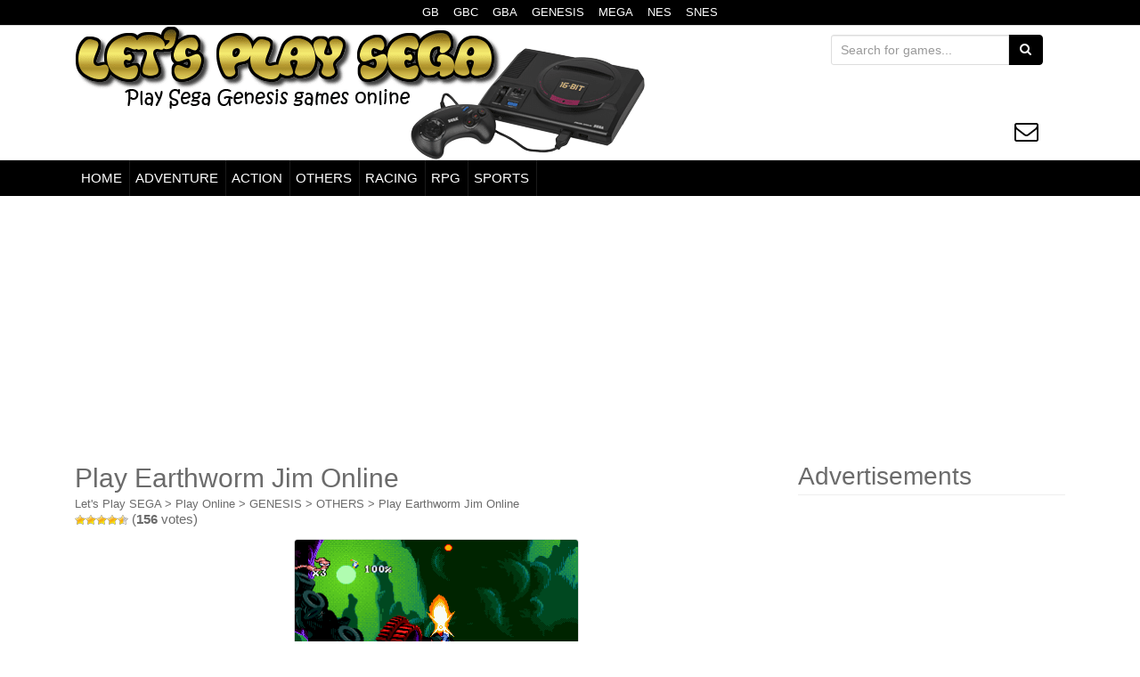

--- FILE ---
content_type: text/html; charset=UTF-8
request_url: https://www.letsplaysega.com/play-earthworm-jim-online/
body_size: 9786
content:
<!DOCTYPE html>
<html lang="en-US">
    <head profile="http://gmpg.org/xfn/11">
                                <link rel="preload" as="image" href="https://www.letsplaysega.com/wp-content/uploads/2015/08/logo-segaa-640-3.png">
                    <link rel="preload" as="font" href="/wp-content/themes/unite/inc/fonts/icomoon.woff" type="font/woff2" crossorigin="anonymous">
                    <!-- Google AdSense -->
            <link rel="dns-prefetch" href="//adservice.google.com">
            <link rel="dns-prefetch" href="//pagead2.googlesyndication.com">
            <link rel="dns-prefetch" href="//tpc.googlesyndication.com">
            <!-- DoubleClick -->
            <link rel="dns-prefetch" href="//ad.doubleclick.net">
            <link rel="dns-prefetch" href="//googleads.g.doubleclick.net">
            <link rel="dns-prefetch" href="//stats.g.doubleclick.net">
            <link rel="dns-prefetch" href="//cm.g.doubleclick.net">
            <!--
            <link rel = "dns-prefetch" href = "https://googleads.g.doubleclick.net">
            <link rel = "dns-prefetch" href = "https://doubleclickbygoogle.com">
            
            <link rel = "preconnect" href = "https://googleads.g.doubleclick.net">
            <link rel = "preconnect" href = "https://doubleclickbygoogle.com">-->
                <meta charset="UTF-8">
        <meta http-equiv="X-UA-Compatible" content="IE=edge">
        <meta name="viewport" content="width=device-width, initial-scale=1">
        <link rel="profile" href="https://gmpg.org/xfn/11">
                <title>Play Earthworm Jim Online - Sega Genesis Classic Games Online</title>
        <link href="https://www.letsplaysega.com/favicon.ico" rel="shortcut icon" type="image/x-icon"/>
                <meta name="description" content="Play Earthworm Jim classic game Online in your browser, Play Earthworm Jim for Sega Genesis emulator online Free, Sega Mega Drive games online.">
                    <meta property="og:title" content="Play Earthworm Jim Online - Sega Genesis Classic Games Online" />
            <meta property="og:description" content="Play Earthworm Jim classic game Online in your browser, Play Earthworm Jim for Sega Genesis emulator online Free, Sega Mega Drive games online." />
            <meta property="og:url" content="https://www.letsplaysega.com/play-earthworm-jim-online/" />
                            <meta property="og:image" content="https://www.letsplaysega.com/wp-content/uploads/images/gen/Earthworm_Jim.png" />
                                <meta property="og:image:width" content="320" />
                <meta property="og:image:height" content="224" />
                            <meta property="og:type" content="article">
            <meta property="article:author" content="https://www.facebook.com/LetsPlaySega">
            <meta property="article:publisher" content="https://www.facebook.com/LetsPlaySega">
                    <!--begin head-->
        	<script type="1160eaf5eb9cb8e7c6539e2e-text/javascript">
		var asyncScripts = [];
		var asyncFunctions = [];
		var loadedScripts = [];
		var scriptsToLoad = 0;
		function execOnReady(func){
			asyncFunctions.push(func);
		}
	</script>
	<meta name='robots' content='max-image-preview:large' />
	<style>img:is([sizes="auto" i], [sizes^="auto," i]) { contain-intrinsic-size: 3000px 1500px }</style>
	<!--[if lt IE 9]>
<script src="https://www.letsplaysega.com/wp-content/themes/unite/inc/js/html5shiv.min.js"></script>
<script src="https://www.letsplaysega.com/wp-content/themes/unite/inc/js/respond.min.js"></script>
<![endif]-->
<style id='classic-theme-styles-inline-css' type='text/css'>
/*! This file is auto-generated */
.wp-block-button__link{color:#fff;background-color:#32373c;border-radius:9999px;box-shadow:none;text-decoration:none;padding:calc(.667em + 2px) calc(1.333em + 2px);font-size:1.125em}.wp-block-file__button{background:#32373c;color:#fff;text-decoration:none}
</style>
<style id='global-styles-inline-css' type='text/css'>
:root{--wp--preset--aspect-ratio--square: 1;--wp--preset--aspect-ratio--4-3: 4/3;--wp--preset--aspect-ratio--3-4: 3/4;--wp--preset--aspect-ratio--3-2: 3/2;--wp--preset--aspect-ratio--2-3: 2/3;--wp--preset--aspect-ratio--16-9: 16/9;--wp--preset--aspect-ratio--9-16: 9/16;--wp--preset--color--black: #000000;--wp--preset--color--cyan-bluish-gray: #abb8c3;--wp--preset--color--white: #ffffff;--wp--preset--color--pale-pink: #f78da7;--wp--preset--color--vivid-red: #cf2e2e;--wp--preset--color--luminous-vivid-orange: #ff6900;--wp--preset--color--luminous-vivid-amber: #fcb900;--wp--preset--color--light-green-cyan: #7bdcb5;--wp--preset--color--vivid-green-cyan: #00d084;--wp--preset--color--pale-cyan-blue: #8ed1fc;--wp--preset--color--vivid-cyan-blue: #0693e3;--wp--preset--color--vivid-purple: #9b51e0;--wp--preset--gradient--vivid-cyan-blue-to-vivid-purple: linear-gradient(135deg,rgba(6,147,227,1) 0%,rgb(155,81,224) 100%);--wp--preset--gradient--light-green-cyan-to-vivid-green-cyan: linear-gradient(135deg,rgb(122,220,180) 0%,rgb(0,208,130) 100%);--wp--preset--gradient--luminous-vivid-amber-to-luminous-vivid-orange: linear-gradient(135deg,rgba(252,185,0,1) 0%,rgba(255,105,0,1) 100%);--wp--preset--gradient--luminous-vivid-orange-to-vivid-red: linear-gradient(135deg,rgba(255,105,0,1) 0%,rgb(207,46,46) 100%);--wp--preset--gradient--very-light-gray-to-cyan-bluish-gray: linear-gradient(135deg,rgb(238,238,238) 0%,rgb(169,184,195) 100%);--wp--preset--gradient--cool-to-warm-spectrum: linear-gradient(135deg,rgb(74,234,220) 0%,rgb(151,120,209) 20%,rgb(207,42,186) 40%,rgb(238,44,130) 60%,rgb(251,105,98) 80%,rgb(254,248,76) 100%);--wp--preset--gradient--blush-light-purple: linear-gradient(135deg,rgb(255,206,236) 0%,rgb(152,150,240) 100%);--wp--preset--gradient--blush-bordeaux: linear-gradient(135deg,rgb(254,205,165) 0%,rgb(254,45,45) 50%,rgb(107,0,62) 100%);--wp--preset--gradient--luminous-dusk: linear-gradient(135deg,rgb(255,203,112) 0%,rgb(199,81,192) 50%,rgb(65,88,208) 100%);--wp--preset--gradient--pale-ocean: linear-gradient(135deg,rgb(255,245,203) 0%,rgb(182,227,212) 50%,rgb(51,167,181) 100%);--wp--preset--gradient--electric-grass: linear-gradient(135deg,rgb(202,248,128) 0%,rgb(113,206,126) 100%);--wp--preset--gradient--midnight: linear-gradient(135deg,rgb(2,3,129) 0%,rgb(40,116,252) 100%);--wp--preset--font-size--small: 13px;--wp--preset--font-size--medium: 20px;--wp--preset--font-size--large: 36px;--wp--preset--font-size--x-large: 42px;--wp--preset--spacing--20: 0.44rem;--wp--preset--spacing--30: 0.67rem;--wp--preset--spacing--40: 1rem;--wp--preset--spacing--50: 1.5rem;--wp--preset--spacing--60: 2.25rem;--wp--preset--spacing--70: 3.38rem;--wp--preset--spacing--80: 5.06rem;--wp--preset--shadow--natural: 6px 6px 9px rgba(0, 0, 0, 0.2);--wp--preset--shadow--deep: 12px 12px 50px rgba(0, 0, 0, 0.4);--wp--preset--shadow--sharp: 6px 6px 0px rgba(0, 0, 0, 0.2);--wp--preset--shadow--outlined: 6px 6px 0px -3px rgba(255, 255, 255, 1), 6px 6px rgba(0, 0, 0, 1);--wp--preset--shadow--crisp: 6px 6px 0px rgba(0, 0, 0, 1);}:where(.is-layout-flex){gap: 0.5em;}:where(.is-layout-grid){gap: 0.5em;}body .is-layout-flex{display: flex;}.is-layout-flex{flex-wrap: wrap;align-items: center;}.is-layout-flex > :is(*, div){margin: 0;}body .is-layout-grid{display: grid;}.is-layout-grid > :is(*, div){margin: 0;}:where(.wp-block-columns.is-layout-flex){gap: 2em;}:where(.wp-block-columns.is-layout-grid){gap: 2em;}:where(.wp-block-post-template.is-layout-flex){gap: 1.25em;}:where(.wp-block-post-template.is-layout-grid){gap: 1.25em;}.has-black-color{color: var(--wp--preset--color--black) !important;}.has-cyan-bluish-gray-color{color: var(--wp--preset--color--cyan-bluish-gray) !important;}.has-white-color{color: var(--wp--preset--color--white) !important;}.has-pale-pink-color{color: var(--wp--preset--color--pale-pink) !important;}.has-vivid-red-color{color: var(--wp--preset--color--vivid-red) !important;}.has-luminous-vivid-orange-color{color: var(--wp--preset--color--luminous-vivid-orange) !important;}.has-luminous-vivid-amber-color{color: var(--wp--preset--color--luminous-vivid-amber) !important;}.has-light-green-cyan-color{color: var(--wp--preset--color--light-green-cyan) !important;}.has-vivid-green-cyan-color{color: var(--wp--preset--color--vivid-green-cyan) !important;}.has-pale-cyan-blue-color{color: var(--wp--preset--color--pale-cyan-blue) !important;}.has-vivid-cyan-blue-color{color: var(--wp--preset--color--vivid-cyan-blue) !important;}.has-vivid-purple-color{color: var(--wp--preset--color--vivid-purple) !important;}.has-black-background-color{background-color: var(--wp--preset--color--black) !important;}.has-cyan-bluish-gray-background-color{background-color: var(--wp--preset--color--cyan-bluish-gray) !important;}.has-white-background-color{background-color: var(--wp--preset--color--white) !important;}.has-pale-pink-background-color{background-color: var(--wp--preset--color--pale-pink) !important;}.has-vivid-red-background-color{background-color: var(--wp--preset--color--vivid-red) !important;}.has-luminous-vivid-orange-background-color{background-color: var(--wp--preset--color--luminous-vivid-orange) !important;}.has-luminous-vivid-amber-background-color{background-color: var(--wp--preset--color--luminous-vivid-amber) !important;}.has-light-green-cyan-background-color{background-color: var(--wp--preset--color--light-green-cyan) !important;}.has-vivid-green-cyan-background-color{background-color: var(--wp--preset--color--vivid-green-cyan) !important;}.has-pale-cyan-blue-background-color{background-color: var(--wp--preset--color--pale-cyan-blue) !important;}.has-vivid-cyan-blue-background-color{background-color: var(--wp--preset--color--vivid-cyan-blue) !important;}.has-vivid-purple-background-color{background-color: var(--wp--preset--color--vivid-purple) !important;}.has-black-border-color{border-color: var(--wp--preset--color--black) !important;}.has-cyan-bluish-gray-border-color{border-color: var(--wp--preset--color--cyan-bluish-gray) !important;}.has-white-border-color{border-color: var(--wp--preset--color--white) !important;}.has-pale-pink-border-color{border-color: var(--wp--preset--color--pale-pink) !important;}.has-vivid-red-border-color{border-color: var(--wp--preset--color--vivid-red) !important;}.has-luminous-vivid-orange-border-color{border-color: var(--wp--preset--color--luminous-vivid-orange) !important;}.has-luminous-vivid-amber-border-color{border-color: var(--wp--preset--color--luminous-vivid-amber) !important;}.has-light-green-cyan-border-color{border-color: var(--wp--preset--color--light-green-cyan) !important;}.has-vivid-green-cyan-border-color{border-color: var(--wp--preset--color--vivid-green-cyan) !important;}.has-pale-cyan-blue-border-color{border-color: var(--wp--preset--color--pale-cyan-blue) !important;}.has-vivid-cyan-blue-border-color{border-color: var(--wp--preset--color--vivid-cyan-blue) !important;}.has-vivid-purple-border-color{border-color: var(--wp--preset--color--vivid-purple) !important;}.has-vivid-cyan-blue-to-vivid-purple-gradient-background{background: var(--wp--preset--gradient--vivid-cyan-blue-to-vivid-purple) !important;}.has-light-green-cyan-to-vivid-green-cyan-gradient-background{background: var(--wp--preset--gradient--light-green-cyan-to-vivid-green-cyan) !important;}.has-luminous-vivid-amber-to-luminous-vivid-orange-gradient-background{background: var(--wp--preset--gradient--luminous-vivid-amber-to-luminous-vivid-orange) !important;}.has-luminous-vivid-orange-to-vivid-red-gradient-background{background: var(--wp--preset--gradient--luminous-vivid-orange-to-vivid-red) !important;}.has-very-light-gray-to-cyan-bluish-gray-gradient-background{background: var(--wp--preset--gradient--very-light-gray-to-cyan-bluish-gray) !important;}.has-cool-to-warm-spectrum-gradient-background{background: var(--wp--preset--gradient--cool-to-warm-spectrum) !important;}.has-blush-light-purple-gradient-background{background: var(--wp--preset--gradient--blush-light-purple) !important;}.has-blush-bordeaux-gradient-background{background: var(--wp--preset--gradient--blush-bordeaux) !important;}.has-luminous-dusk-gradient-background{background: var(--wp--preset--gradient--luminous-dusk) !important;}.has-pale-ocean-gradient-background{background: var(--wp--preset--gradient--pale-ocean) !important;}.has-electric-grass-gradient-background{background: var(--wp--preset--gradient--electric-grass) !important;}.has-midnight-gradient-background{background: var(--wp--preset--gradient--midnight) !important;}.has-small-font-size{font-size: var(--wp--preset--font-size--small) !important;}.has-medium-font-size{font-size: var(--wp--preset--font-size--medium) !important;}.has-large-font-size{font-size: var(--wp--preset--font-size--large) !important;}.has-x-large-font-size{font-size: var(--wp--preset--font-size--x-large) !important;}
:where(.wp-block-post-template.is-layout-flex){gap: 1.25em;}:where(.wp-block-post-template.is-layout-grid){gap: 1.25em;}
:where(.wp-block-columns.is-layout-flex){gap: 2em;}:where(.wp-block-columns.is-layout-grid){gap: 2em;}
:root :where(.wp-block-pullquote){font-size: 1.5em;line-height: 1.6;}
</style>
<link rel='stylesheet' id='unite-combined-css' href='https://www.letsplaysega.com/wp-content/themes/unite/inc/css/combined.css' type='text/css' media='all' />

<link rel="canonical" href="https://www.letsplaysega.com/play-earthworm-jim-online/" />
<!-- Markup (JSON-LD) structured in schema.org ver.4.8.1 START -->
<script type="application/ld+json">
{
    "@context": "https://schema.org",
    "@type": "BreadcrumbList",
    "itemListElement": [
        {
            "@type": "ListItem",
            "position": 1,
            "item": {
                "@id": "https://www.letsplaysega.com",
                "name": "Let&#039;s Play SEGA"
            }
        },
        {
            "@type": "ListItem",
            "position": 2,
            "item": {
                "@id": "https://www.letsplaysega.com/category/play-online/",
                "name": "Play Online"
            }
        },
        {
            "@type": "ListItem",
            "position": 3,
            "item": {
                "@id": "https://www.letsplaysega.com/category/play-online/genesis/",
                "name": "GENESIS"
            }
        },
        {
            "@type": "ListItem",
            "position": 4,
            "item": {
                "@id": "https://www.letsplaysega.com/category/play-online/genesis/others/",
                "name": "OTHERS"
            }
        },
        {
            "@type": "ListItem",
            "position": 5,
            "item": {
                "@id": "https://www.letsplaysega.com/play-earthworm-jim-online/",
                "name": "Play Earthworm Jim Online"
            }
        }
    ]
}
</script>
<!-- Markup (JSON-LD) structured in schema.org END -->
<style type="text/css">a, #infinite-handle span {color:#6b6b6b}h1, h2, h3, h4, h5, h6, .h1, .h2, .h3, .h4, .h5, .h6, .entry-title {color: #6b6b6b;}.navbar.navbar-default {background-color: #000000;}.dropdown-menu, .dropdown-menu > .active > a, .dropdown-menu > .active > a:hover, .dropdown-menu > .active > a:focus {background-color: #000000;}#colophon {background-color: #000000;}.social-profile {color: #000000;}.entry-content {font-family: Helvetica Neue; font-size:14px; font-weight: normal; color:#6B6B6B;}</style>	<style type="text/css">
			.site-title,
		.site-description {
			position: absolute;
			clip: rect(1px, 1px, 1px, 1px);
		}
		</style>
	<link rel="amphtml" href="https://www.letsplaysega.com/play-earthworm-jim-online/?amp"><noscript><style id="rocket-lazyload-nojs-css">.rll-youtube-player, [data-lazy-src]{display:none !important;}</style></noscript>        <!--end head-->
                    <!-- Google tag (gtag.js) - Google Analytics -->
            <script async src="https://www.googletagmanager.com/gtag/js?id=G-NE6Q18RP3M" type="1160eaf5eb9cb8e7c6539e2e-text/javascript"></script>
            <script type="1160eaf5eb9cb8e7c6539e2e-text/javascript">
                window.dataLayer = window.dataLayer || [];
                function gtag() {
                    dataLayer.push(arguments);
                }
                gtag('js', new Date());

                gtag('config', 'G-NE6Q18RP3M');
            </script>
            <!-- Google Adsense -->
            <script async src="https://pagead2.googlesyndication.com/pagead/js/adsbygoogle.js?client=ca-pub-2440889300713724" crossorigin="anonymous" type="1160eaf5eb9cb8e7c6539e2e-text/javascript"></script>
                    <style>
                #ratings-widget-2{width:300px; height:165px}
            </style>
    </head>
    <body class="wp-singular post-template-default single single-post postid-1111 single-format-standard wp-theme-unite">
                
    <div id="page" class="hfeed site" data-amp-auto-lightbox-disable>
        <nav class="navbar navbar-default" style="min-height: 0px;border-bottom: 1px solid #ddd;" role="navigation">
            <div class="container">
                <div  class="menu-superior">
                    <nav>
                        <ul id="menu-custom_menu1" class="nav footer-nav clearfix"><li id="menu-item-4008" class="menu-item menu-item-type-custom menu-item-object-custom menu-item-4008"><a href="https://www.letsplaygb.com/">GB</a></li>
<li id="menu-item-4007" class="menu-item menu-item-type-custom menu-item-object-custom menu-item-4007"><a href="https://www.letsplaygbc.com/">GBC</a></li>
<li id="menu-item-4012" class="menu-item menu-item-type-custom menu-item-object-custom menu-item-4012"><a href="https://www.letsplaygba.com/">GBA</a></li>
<li id="menu-item-4011" class="menu-item menu-item-type-custom menu-item-object-custom menu-item-home menu-item-4011"><a href="https://www.letsplaysega.com/">GENESIS</a></li>
<li id="menu-item-4028" class="menu-item menu-item-type-custom menu-item-object-custom menu-item-home menu-item-4028"><a href="https://www.letsplaysega.com/">MEGA</a></li>
<li id="menu-item-4039" class="menu-item menu-item-type-custom menu-item-object-custom menu-item-4039"><a href="https://www.playnesonline.com/">NES</a></li>
<li id="menu-item-4038" class="menu-item menu-item-type-custom menu-item-object-custom menu-item-4038"><a href="https://www.playsnesonline.com/">SNES</a></li>
</ul>                    </nav>
                </div>
            </div>
        </nav>
        <div class="container header-area">
                        <header id="masthead" class="site-header col-sm-12" role="banner">
                <div class="site-branding col-md-6">
                                            <div id="logo" >
                            <a href="https://www.letsplaysega.com/">
                                <img data-no-lazy="1" style="width:640px;height:150px;" src="https://www.letsplaysega.com/wp-content/uploads/2015/08/logo-segaa-640-3.png" height="150" width="640" alt="Let&#039;s Play SEGA"/>
                            </a>                               
                                                            <h2 class="site-description">Sega Genesis Classic Games Online</h2>
                                                    </div><!-- end of #logo -->
                                                        </div>
                <div class="social-header col-md-6">
                    <div style="float: right; text-align: right; margin: 10px; border: 0px solid black;">
                        <form role="search" method="get" class="search-form form-inline" action="https://www.letsplaysega.com/">
    <label class="sr-only">Search for:</label>
    <div class="input-group">
        <input type="search" value="" name="s" style="min-width: 200px;" class="search-field form-control" placeholder="Search for games...">
        <span class="input-group-btn">
            <button type="submit" class="search-submit btn btn-primary"><span class="fa fa-search"></span></button>
        </span>
    </div>
</form>
                        <div id="social" class="social"><a class="social-profile envelope-o" href="https://www.letsplaysega.com/contact/" target="_blank" title="Mail"><span class="social_icon fa fa-envelope-o"></span></a></div>                    </div>
                </div>
            </header><!-- #masthead -->
        </div>
        <nav class="navbar navbar-default" role="navigation" style="border-top: 1px solid #ddd;">
            <div class="container">
                <div class="navbar-header">
                    <button type="button" class="navbar-toggle" data-toggle="collapse" data-target=".navbar-ex1-collapse">
                        <span class="sr-only"></span>
                        <span class="icon-bar"></span>
                        <span class="icon-bar"></span>
                        <span class="icon-bar"></span>
                    </button>
                </div>
                <div class="collapse navbar-collapse navbar-ex1-collapse"><ul id="menu-menu02" class="nav navbar-nav"><li id="menu-item-4013" class="menu-item menu-item-type-custom menu-item-object-custom menu-item-home menu-item-4013"><a title="HOME" href="https://www.letsplaysega.com/">HOME</a></li>
<li id="menu-item-1312" class="menu-item menu-item-type-taxonomy menu-item-object-category menu-item-1312"><a title="ADVENTURE" href="https://www.letsplaysega.com/category/play-online/genesis/adventure/">ADVENTURE</a></li>
<li id="menu-item-1313" class="menu-item menu-item-type-taxonomy menu-item-object-category menu-item-1313"><a title="ACTION" href="https://www.letsplaysega.com/category/play-online/genesis/action/">ACTION</a></li>
<li id="menu-item-1310" class="menu-item menu-item-type-taxonomy menu-item-object-category current-post-ancestor current-menu-parent current-post-parent menu-item-1310"><a title="OTHERS" href="https://www.letsplaysega.com/category/play-online/genesis/others/">OTHERS</a></li>
<li id="menu-item-3711" class="menu-item menu-item-type-taxonomy menu-item-object-category menu-item-3711"><a title="RACING" href="https://www.letsplaysega.com/category/play-online/genesis/racing/">RACING</a></li>
<li id="menu-item-3710" class="menu-item menu-item-type-taxonomy menu-item-object-category menu-item-3710"><a title="RPG" href="https://www.letsplaysega.com/category/play-online/genesis/rpg/">RPG</a></li>
<li id="menu-item-1311" class="menu-item menu-item-type-taxonomy menu-item-object-category menu-item-1311"><a title="SPORTS" href="https://www.letsplaysega.com/category/play-online/genesis/sports/">SPORTS</a></li>
</ul></div>            </div>
        </nav><!-- .site-navigation -->
        <div id="content" class="site-content container"><div id="ads1" style="display:block;margin:10px 0 10px;min-height:280px;">
    <center>
            <!-- Responsivo 1 -->
        <ins class="adsbygoogle adslot_1"
             style="display:block"
             data-ad-client="ca-pub-2440889300713724"
             data-ad-slot="9191512299"
             data-ad-format="horizontal, rectangle"
             data-full-width-responsive="true"></ins>
        <script type="1160eaf5eb9cb8e7c6539e2e-text/javascript">
             (adsbygoogle = window.adsbygoogle || []).push({});
        </script>
        </center>
</div>
<div id="primary" class="content-area col-sm-12 col-md-8 pull-left">
    <main id="main" class="site-main" role="main" style="text-align: left">

        
            <article id="post-1111" class="post-1111 post type-post status-publish format-standard has-post-thumbnail hentry category-genesis category-others">
    <header class="entry-header1">
        <h1 class="entry-title1" id="entry-title" style="min-height:35px;max-height:35px;">Play Earthworm Jim Online</h1>
    </header><!-- .entry-header -->
    <div class="entry-content1">
        <div class="breadcrumbs" style="min-height:20px;max-height:20px;">
        <!-- Markup (JSON-LD) structured in schema.org Breadcrumb START --><span><span><a href="https://www.letsplaysega.com">Let&#039;s Play SEGA</a></span> > <span><a href="https://www.letsplaysega.com/category/play-online/">Play Online</a></span> > <span><a href="https://www.letsplaysega.com/category/play-online/genesis/">GENESIS</a></span> > <span><a href="https://www.letsplaysega.com/category/play-online/genesis/others/">OTHERS</a></span> > <span><a href="https://www.letsplaysega.com/play-earthworm-jim-online/">Play Earthworm Jim Online</a></span></span><!-- Markup (JSON-LD) structured in schema.org Breadcrumb END -->        </div>
        <div style="min-height:30px;max-height:30px;text-align:left;overflow:hidden;">
            <div style="position:relative; top:-5px; display: inline-block;">
                <div id="post-ratings-1111" class="post-ratings" data-nonce="12aa6765fa"><img width="12" height="12" id="rating_1111_1" src="data:image/svg+xml,%3Csvg%20xmlns='http://www.w3.org/2000/svg'%20viewBox='0%200%2012%2012'%3E%3C/svg%3E" alt="1 Star" title="1 Star" onmouseover="if (!window.__cfRLUnblockHandlers) return false; current_rating(1111, 1, '1 Star');" onmouseout="if (!window.__cfRLUnblockHandlers) return false; ratings_off(4.9, 5, 0);" onclick="if (!window.__cfRLUnblockHandlers) return false; rate_post();" onkeypress="if (!window.__cfRLUnblockHandlers) return false; rate_post();" style="cursor: pointer; border: 0px;" data-lazy-src="https://www.letsplaysega.com/wp-content/plugins/wp-postratings/images/stars/rating_on.gif" data-cf-modified-1160eaf5eb9cb8e7c6539e2e-="" /><noscript><img width="12" height="12" id="rating_1111_1" src="https://www.letsplaysega.com/wp-content/plugins/wp-postratings/images/stars/rating_on.gif" alt="1 Star" title="1 Star" onmouseover="current_rating(1111, 1, '1 Star');" onmouseout="ratings_off(4.9, 5, 0);" onclick="rate_post();" onkeypress="rate_post();" style="cursor: pointer; border: 0px;" /></noscript><img width="12" height="12" id="rating_1111_2" src="data:image/svg+xml,%3Csvg%20xmlns='http://www.w3.org/2000/svg'%20viewBox='0%200%2012%2012'%3E%3C/svg%3E" alt="2 Stars" title="2 Stars" onmouseover="if (!window.__cfRLUnblockHandlers) return false; current_rating(1111, 2, '2 Stars');" onmouseout="if (!window.__cfRLUnblockHandlers) return false; ratings_off(4.9, 5, 0);" onclick="if (!window.__cfRLUnblockHandlers) return false; rate_post();" onkeypress="if (!window.__cfRLUnblockHandlers) return false; rate_post();" style="cursor: pointer; border: 0px;" data-lazy-src="https://www.letsplaysega.com/wp-content/plugins/wp-postratings/images/stars/rating_on.gif" data-cf-modified-1160eaf5eb9cb8e7c6539e2e-="" /><noscript><img width="12" height="12" id="rating_1111_2" src="https://www.letsplaysega.com/wp-content/plugins/wp-postratings/images/stars/rating_on.gif" alt="2 Stars" title="2 Stars" onmouseover="current_rating(1111, 2, '2 Stars');" onmouseout="ratings_off(4.9, 5, 0);" onclick="rate_post();" onkeypress="rate_post();" style="cursor: pointer; border: 0px;" /></noscript><img width="12" height="12" id="rating_1111_3" src="data:image/svg+xml,%3Csvg%20xmlns='http://www.w3.org/2000/svg'%20viewBox='0%200%2012%2012'%3E%3C/svg%3E" alt="3 Stars" title="3 Stars" onmouseover="if (!window.__cfRLUnblockHandlers) return false; current_rating(1111, 3, '3 Stars');" onmouseout="if (!window.__cfRLUnblockHandlers) return false; ratings_off(4.9, 5, 0);" onclick="if (!window.__cfRLUnblockHandlers) return false; rate_post();" onkeypress="if (!window.__cfRLUnblockHandlers) return false; rate_post();" style="cursor: pointer; border: 0px;" data-lazy-src="https://www.letsplaysega.com/wp-content/plugins/wp-postratings/images/stars/rating_on.gif" data-cf-modified-1160eaf5eb9cb8e7c6539e2e-="" /><noscript><img width="12" height="12" id="rating_1111_3" src="https://www.letsplaysega.com/wp-content/plugins/wp-postratings/images/stars/rating_on.gif" alt="3 Stars" title="3 Stars" onmouseover="current_rating(1111, 3, '3 Stars');" onmouseout="ratings_off(4.9, 5, 0);" onclick="rate_post();" onkeypress="rate_post();" style="cursor: pointer; border: 0px;" /></noscript><img width="12" height="12" id="rating_1111_4" src="data:image/svg+xml,%3Csvg%20xmlns='http://www.w3.org/2000/svg'%20viewBox='0%200%2012%2012'%3E%3C/svg%3E" alt="4 Stars" title="4 Stars" onmouseover="if (!window.__cfRLUnblockHandlers) return false; current_rating(1111, 4, '4 Stars');" onmouseout="if (!window.__cfRLUnblockHandlers) return false; ratings_off(4.9, 5, 0);" onclick="if (!window.__cfRLUnblockHandlers) return false; rate_post();" onkeypress="if (!window.__cfRLUnblockHandlers) return false; rate_post();" style="cursor: pointer; border: 0px;" data-lazy-src="https://www.letsplaysega.com/wp-content/plugins/wp-postratings/images/stars/rating_on.gif" data-cf-modified-1160eaf5eb9cb8e7c6539e2e-="" /><noscript><img width="12" height="12" id="rating_1111_4" src="https://www.letsplaysega.com/wp-content/plugins/wp-postratings/images/stars/rating_on.gif" alt="4 Stars" title="4 Stars" onmouseover="current_rating(1111, 4, '4 Stars');" onmouseout="ratings_off(4.9, 5, 0);" onclick="rate_post();" onkeypress="rate_post();" style="cursor: pointer; border: 0px;" /></noscript><img width="12" height="12" id="rating_1111_5" src="data:image/svg+xml,%3Csvg%20xmlns='http://www.w3.org/2000/svg'%20viewBox='0%200%2012%2012'%3E%3C/svg%3E" alt="5 Stars" title="5 Stars" onmouseover="if (!window.__cfRLUnblockHandlers) return false; current_rating(1111, 5, '5 Stars');" onmouseout="if (!window.__cfRLUnblockHandlers) return false; ratings_off(4.9, 5, 0);" onclick="if (!window.__cfRLUnblockHandlers) return false; rate_post();" onkeypress="if (!window.__cfRLUnblockHandlers) return false; rate_post();" style="cursor: pointer; border: 0px;" data-lazy-src="https://www.letsplaysega.com/wp-content/plugins/wp-postratings/images/stars/rating_half.gif" data-cf-modified-1160eaf5eb9cb8e7c6539e2e-="" /><noscript><img width="12" height="12" id="rating_1111_5" src="https://www.letsplaysega.com/wp-content/plugins/wp-postratings/images/stars/rating_half.gif" alt="5 Stars" title="5 Stars" onmouseover="current_rating(1111, 5, '5 Stars');" onmouseout="ratings_off(4.9, 5, 0);" onclick="rate_post();" onkeypress="rate_post();" style="cursor: pointer; border: 0px;" /></noscript> (<strong>156</strong> votes)<script type="application/ld+json">{
    "@context": "https://schema.org/",
    "@type": "SoftwareApplication",
    "operatingSystem": "Any",
    "applicationCategory": "GameApplication",
    "name": "Play Earthworm Jim Online",
    "datePublished": "2024-06-18T08:31:11-03:00",
    "dateModified": "2024-09-06T08:14:29-03:00",
    "offers": {
        "@type": "Offer",
        "category": "Free",
        "price": "0",
        "priceCurrency": "USD"
    },
    "aggregateRating": {
        "@type": "AggregateRating",
        "ratingValue": "4.92",
        "ratingCount": "156",
        "worstRating": "1",
        "bestRating": "5"
    }
}</script></div>            </div>
        </div>

    <style type="text/css">
    .classname {
        padding:15px;
        background-color:#000000;
        border:1px solid rgba(0,0,0,0.1);
        color:#ffffff;
        font-weight:bold;
        width:150px;
        text-decoration:none;
        text-align:center;
        text-shadow:1px 1px 0px #000000;
    }
    .classname:hover {
        background-color: rgba(0,0,0,0.1);
    }
    </style><div style="text-align:center;"><center><a style="text-decoration:none;" href="https://www.letsplaysega.com/play-earthworm-jim-online/?play=true"><img decoding="async" src="data:image/svg+xml,%3Csvg%20xmlns='http://www.w3.org/2000/svg'%20viewBox='0%200%200%200'%3E%3C/svg%3E" style="width:320px;height:224px;border:1px solid #ddd;border-radius:4px;margin:0px;margin-bottom:20px;" alt="Play Earthworm Jim Online" data-lazy-src="https://www.letsplaysega.com/wp-content/uploads/images/gen/Earthworm_Jim.png"><noscript><img decoding="async" src="https://www.letsplaysega.com/wp-content/uploads/images/gen/Earthworm_Jim.png" style="width:320px;height:224px;border:1px solid #ddd;border-radius:4px;margin:0px;margin-bottom:20px;" alt="Play Earthworm Jim Online"></noscript></a><form method="get" action="https://www.letsplaysega.com/play-earthworm-jim-online/" style="background-color:#000000;width:150px;"><input name="play" type="hidden" value="true"><input class="classname" type="submit" value="PLAY GAME"></form></center></div>        <div>
            <table border="0" cellspacing="0" cellpadding="0" style="min-width:320px;max-width:320px;">
                <tr>
                    <td colspan="2">
                        <h3>How to Play:</h3>
                    </td>
                </tr>
                <tr>
                    <td>
                        <p>
                            <b style="font-weight:bold">Up Down Left Right</b> use <b style="font-weight:bold">Arrow Keys</b><br>
                            <b style="font-weight:bold">A</b> button use <b style="font-weight:bold">X</b><br>
                            <b style="font-weight:bold">B</b> button use <b style="font-weight:bold">C</b><br>
                            <b style="font-weight:bold">C</b> button use <b style="font-weight:bold">V</b><br>
                            <b style="font-weight:bold">Start</b> Button use <b style="font-weight:bold">B</b><br>
                        </p>
                    </td>
                    <td>
                        <div style="min-height:130px;max-height:130px;text-align:center;padding-top:10px;">
                            <img class="size-full wp-image-10639 aligncenter" alt="Sega Genesis, Mega Drive Control" src="data:image/svg+xml,%3Csvg%20xmlns='http://www.w3.org/2000/svg'%20viewBox='0%200%20113%20120'%3E%3C/svg%3E" width="113" height="120" style="min-width:113px;max-width:113px;min-height:120px;max-height:120px;" data-lazy-src="/sega-genesis-mega-drive-control.jpg"><noscript><img class="size-full wp-image-10639 aligncenter" alt="Sega Genesis, Mega Drive Control" src="/sega-genesis-mega-drive-control.jpg" width="113" height="120" style="min-width:113px;max-width:113px;min-height:120px;max-height:120px;"></noscript>
                        </div>
                    </td>
                </tr>
            </table>
        </div>
        <center>
            <div id="ads4" style="display:block;margin:10px 0 10px;max-width: 336px;">
                                    <!-- Responsivo 4 -->
                    <ins class="adsbygoogle adslot_4"
                         style="display:block"
                         data-ad-client="ca-pub-2440889300713724"
                         data-ad-slot="2100394293"
                         data-ad-format="rectangle"
                         data-full-width-responsive="true"></ins>
                    <script type="1160eaf5eb9cb8e7c6539e2e-text/javascript">
                         (adsbygoogle = window.adsbygoogle || []).push({});
                    </script>
                            </div>
        </center>
        
<h3>Game Description:</h3>
<p><b>Earthworm Jim</b> is a 16-bits classic Game released for the Mega Drive video game console (named Sega Genesis in North America).</p>
<p>Here you can <b>Play Earthworm Jim Online</b> (GENESIS version) for <b>Free</b> in your Browser with no download required from our HTML5, Java Script, Flash <b>Emulator Online</b> on any compatible device!</p>
<p><b>Let&#039;s Play SEGA</b> is a Website where you can play All the original ROMs and also the new hacked ROMs games released to Sega Genesis (<b>Sega Mega Drive</b>) Online.</p>
<p>Click <b>PLAY GAME</b> to start!</p>
<p>You are playing Earthworm Jim Online, if you like it, please leave your <b>Vote</b>.</p>    </div><!-- .entry-content -->
    <footer class="entry-meta">
        <div class='yarpp yarpp-related yarpp-related-website yarpp-template-yarpp-template-example'>
<h3>Related Posts:</h3>
    
<div class="games">
                    <div class="postmini" id="post-1113">
    <div class="title">
        <h2>
            <a href="https://www.letsplaysega.com/play-earthworm-jim-2-online/" title="Play Earthworm Jim 2 Online">
                                    <span class="cufon cufon-canvas" style="height: 17px;">
                        <span class="cufon-alt">Play </span>
                    </span> 
                                        <span class="cufon cufon-canvas" style="height: 17px;">
                        <span class="cufon-alt">Earthworm </span>
                    </span> 
                                        <span class="cufon cufon-canvas" style="height: 17px;">
                        <span class="cufon-alt">Jim </span>
                    </span> 
                                        <span class="cufon cufon-canvas" style="height: 17px;">
                        <span class="cufon-alt">2 </span>
                    </span> 
                                        <span class="cufon cufon-canvas" style="height: 17px;">
                        <span class="cufon-alt">Online </span>
                    </span> 
                                </a>
        </h2>
    </div>
    <div class="cover">            
            <a href="https://www.letsplaysega.com/play-earthworm-jim-2-online/" title="Play Earthworm Jim 2 Online">
                                <img width="180" height="157" src="data:image/svg+xml,%3Csvg%20xmlns='http://www.w3.org/2000/svg'%20viewBox='0%200%20180%20157'%3E%3C/svg%3E" class="thumbnail wp-post-image" alt="Play Earthworm Jim 2 Online" data-lazy-src="https://www.letsplaysega.com/wp-content/uploads/images/gen/Earthworm_Jim_2-180x157.png"><noscript><img width="180" height="157" src="https://www.letsplaysega.com/wp-content/uploads/images/gen/Earthworm_Jim_2-180x157.png" class="thumbnail wp-post-image" alt="Play Earthworm Jim 2 Online"></noscript>
            </a>
    </div>
            <span class="cat-links"><i class="fa fa-folder-open-o"></i>
             <a href="https://www.letsplaysega.com/category/play-online/genesis/" rel="category tag">GENESIS</a>, <a href="https://www.letsplaysega.com/category/play-online/genesis/others/" rel="category tag">OTHERS</a>        </span>
        <div class="data"><img width="12" height="12" src="data:image/svg+xml,%3Csvg%20xmlns='http://www.w3.org/2000/svg'%20viewBox='0%200%2012%2012'%3E%3C/svg%3E" alt="141 votes, average: 4.94 out of 5" title="141 votes, average: 4.94 out of 5" class="post-ratings-image" data-lazy-src="https://www.letsplaysega.com/wp-content/plugins/wp-postratings/images/stars/rating_on.gif" /><noscript><img width="12" height="12" src="https://www.letsplaysega.com/wp-content/plugins/wp-postratings/images/stars/rating_on.gif" alt="141 votes, average: 4.94 out of 5" title="141 votes, average: 4.94 out of 5" class="post-ratings-image" /></noscript><img width="12" height="12" src="data:image/svg+xml,%3Csvg%20xmlns='http://www.w3.org/2000/svg'%20viewBox='0%200%2012%2012'%3E%3C/svg%3E" alt="141 votes, average: 4.94 out of 5" title="141 votes, average: 4.94 out of 5" class="post-ratings-image" data-lazy-src="https://www.letsplaysega.com/wp-content/plugins/wp-postratings/images/stars/rating_on.gif" /><noscript><img width="12" height="12" src="https://www.letsplaysega.com/wp-content/plugins/wp-postratings/images/stars/rating_on.gif" alt="141 votes, average: 4.94 out of 5" title="141 votes, average: 4.94 out of 5" class="post-ratings-image" /></noscript><img width="12" height="12" src="data:image/svg+xml,%3Csvg%20xmlns='http://www.w3.org/2000/svg'%20viewBox='0%200%2012%2012'%3E%3C/svg%3E" alt="141 votes, average: 4.94 out of 5" title="141 votes, average: 4.94 out of 5" class="post-ratings-image" data-lazy-src="https://www.letsplaysega.com/wp-content/plugins/wp-postratings/images/stars/rating_on.gif" /><noscript><img width="12" height="12" src="https://www.letsplaysega.com/wp-content/plugins/wp-postratings/images/stars/rating_on.gif" alt="141 votes, average: 4.94 out of 5" title="141 votes, average: 4.94 out of 5" class="post-ratings-image" /></noscript><img width="12" height="12" src="data:image/svg+xml,%3Csvg%20xmlns='http://www.w3.org/2000/svg'%20viewBox='0%200%2012%2012'%3E%3C/svg%3E" alt="141 votes, average: 4.94 out of 5" title="141 votes, average: 4.94 out of 5" class="post-ratings-image" data-lazy-src="https://www.letsplaysega.com/wp-content/plugins/wp-postratings/images/stars/rating_on.gif" /><noscript><img width="12" height="12" src="https://www.letsplaysega.com/wp-content/plugins/wp-postratings/images/stars/rating_on.gif" alt="141 votes, average: 4.94 out of 5" title="141 votes, average: 4.94 out of 5" class="post-ratings-image" /></noscript><img width="12" height="12" src="data:image/svg+xml,%3Csvg%20xmlns='http://www.w3.org/2000/svg'%20viewBox='0%200%2012%2012'%3E%3C/svg%3E" alt="141 votes, average: 4.94 out of 5" title="141 votes, average: 4.94 out of 5" class="post-ratings-image" data-lazy-src="https://www.letsplaysega.com/wp-content/plugins/wp-postratings/images/stars/rating_half.gif" /><noscript><img width="12" height="12" src="https://www.letsplaysega.com/wp-content/plugins/wp-postratings/images/stars/rating_half.gif" alt="141 votes, average: 4.94 out of 5" title="141 votes, average: 4.94 out of 5" class="post-ratings-image" /></noscript> (<strong>141</strong> votes)    </div>
</div>
                        
</div>
</div>
    </footer><!-- .entry-meta -->
</article><!-- #post-## -->

        
    </main><!-- #main -->
</div><!-- #primary -->

	<div id="secondary" class="widget-area col-sm-12 col-md-4" role="complementary">
				<aside id="execphp-2" class="widget widget_execphp"><h3 class="widget-title">Advertisements</h3>			<div class="execphpwidget"><div id="ads2" style="display: block;width:300px;margin:0;min-height:280px;">
<center>
    <!-- Responsivo 2 -->
    <ins class="adsbygoogle adslot_2"
         style="display:block"
         data-ad-client="ca-pub-2440889300713724"
         data-ad-slot="2446974692"
         data-ad-format="vertical"
         data-full-width-responsive="true"></ins>
    <script type="1160eaf5eb9cb8e7c6539e2e-text/javascript">
         (adsbygoogle = window.adsbygoogle || []).push({});
    </script>
</center>
</div></div>
		</aside>	</div><!-- #secondary -->
</div><!-- #content -->

<footer id="colophon" class="site-footer" role="contentinfo">
    <div class="site-info container">
        <div style="text-align: center">
                        <a href="https://www.letsplaysega.com/help/">Help</a>&nbsp;&nbsp;&nbsp;<a href="https://www.letsplaysega.com/privacy-policy/">Privacy Policy</a>&nbsp;&nbsp;&nbsp;<a href="https://www.letsplaysega.com/terms-of-service/">Terms of Service</a>            <br>
Copyright 2026 &copy; <a href="https://www.letsplaysega.com"> Let&#039;s Play SEGA </a>  - Sega Genesis Classic Games Online</div>
                    </div>
    </div><!-- .site-info -->
</footer><!-- #colophon -->
</div><!-- #page -->

<script type="speculationrules">
{"prefetch":[{"source":"document","where":{"and":[{"href_matches":"\/*"},{"not":{"href_matches":["\/wp-*.php","\/wp-admin\/*","\/wp-content\/uploads\/*","\/wp-content\/*","\/wp-content\/plugins\/*","\/wp-content\/themes\/unite\/*","\/*\\?(.+)"]}},{"not":{"selector_matches":"a[rel~=\"nofollow\"]"}},{"not":{"selector_matches":".no-prefetch, .no-prefetch a"}}]},"eagerness":"conservative"}]}
</script>
	<script type="1160eaf5eb9cb8e7c6539e2e-text/javascript">
		asyncScripts = [{"name":"jquery-core","src":"https:\/\/www.letsplaysega.com\/wp-includes\/js\/jquery\/jquery.min.js"},{"name":"jquery","src":"","deps":["jquery-core"]},{"name":"wp-postratings","src":"https:\/\/www.letsplaysega.com\/wp-content\/plugins\/wp-postratings\/js\/postratings-js.js","deps":["jquery"],"extra":"var ratingsL10n = {\"plugin_url\":\"https:\\\/\\\/www.letsplaysega.com\\\/wp-content\\\/plugins\\\/wp-postratings\",\"ajax_url\":\"https:\\\/\\\/www.letsplaysega.com\\\/wp-admin\\\/admin-ajax.php\",\"text_wait\":\"Please rate only 1 item at a time.\",\"image\":\"stars\",\"image_ext\":\"gif\",\"max\":\"5\",\"show_loading\":\"0\",\"show_fading\":\"0\",\"custom\":\"0\"};\nvar ratings_mouseover_image=new Image();ratings_mouseover_image.src=\"https:\/\/www.letsplaysega.com\/wp-content\/plugins\/wp-postratings\/images\/stars\/rating_over.gif\";;"}];
		function execDelayedScripts(){
			if (scriptsToLoad<=0){
				for (var i = 0; i < asyncFunctions.length; i++){
					asyncFunctions[i]();
				}
			}else{
				setTimeout(execDelayedScripts,100);
			}
		}

		function loadAsyncScript(script){
			if (typeof(script.deps) == 'object'){
				for (var i = 0; i < script.deps.length; i++){
					if (!include(loadedScripts,script.deps[i])){

						setTimeout(function (){
							loadAsyncScript(script);
						},100);
						return;
					}
				}
			}
			if (script.extra!=''){
				var extra = document.createElement("script");
				extra.setAttribute('type','text/javascript');
				extra.innerHTML = script.extra;
				document.body.appendChild(extra);
			}


			if (script.src!=''){
				var element = document.createElement("script");
				element.setAttribute('type','text/javascript');
				element.src = decodeURIComponent(script.src.replace(/\+/g, ' '));

				onload(element,function(){
					scriptsToLoad--;
					loadedScripts.push(script.name);
				});

				document.body.appendChild(element);
			}else{
				scriptsToLoad--;
				loadedScripts.push(script.name);
			}
		}

		var include = Array.prototype.indexOf
			?
				function(arr, obj) { return arr.indexOf(obj) !== -1; }
			:
				function(arr, obj) {
					for(var i = -1, j = arr.length; ++i < j;)
					if(arr[i] === obj) return true;
					return false;
				};

		scriptsToLoad =  asyncScripts.length;
		for (var i = 0; i < asyncScripts.length; i++){
			loadAsyncScript(asyncScripts[i]);
		}

		function documentReady() {
			execDelayedScripts();
		}

		function onload(element,func){
			if (element.addEventListener){
				element.addEventListener("load", func, false);
			}else if (element.attachEvent){
				element.attachEvent("onload", func);
			}else{
				element.onload = func;
			}
		}

		onload(window,documentReady);
	</script>
	<script type="1160eaf5eb9cb8e7c6539e2e-text/javascript">window.lazyLoadOptions = [{
                elements_selector: "img[data-lazy-src],.rocket-lazyload",
                data_src: "lazy-src",
                data_srcset: "lazy-srcset",
                data_sizes: "lazy-sizes",
                class_loading: "lazyloading",
                class_loaded: "lazyloaded",
                threshold: 300,
                callback_loaded: function(element) {
                    if ( element.tagName === "IFRAME" && element.dataset.rocketLazyload == "fitvidscompatible" ) {
                        if (element.classList.contains("lazyloaded") ) {
                            if (typeof window.jQuery != "undefined") {
                                if (jQuery.fn.fitVids) {
                                    jQuery(element).parent().fitVids();
                                }
                            }
                        }
                    }
                }},{
				elements_selector: ".rocket-lazyload",
				data_src: "lazy-src",
				data_srcset: "lazy-srcset",
				data_sizes: "lazy-sizes",
				class_loading: "lazyloading",
				class_loaded: "lazyloaded",
				threshold: 300,
			}];
        window.addEventListener('LazyLoad::Initialized', function (e) {
            var lazyLoadInstance = e.detail.instance;

            if (window.MutationObserver) {
                var observer = new MutationObserver(function(mutations) {
                    var image_count = 0;
                    var iframe_count = 0;
                    var rocketlazy_count = 0;

                    mutations.forEach(function(mutation) {
                        for (var i = 0; i < mutation.addedNodes.length; i++) {
                            if (typeof mutation.addedNodes[i].getElementsByTagName !== 'function') {
                                continue;
                            }

                            if (typeof mutation.addedNodes[i].getElementsByClassName !== 'function') {
                                continue;
                            }

                            images = mutation.addedNodes[i].getElementsByTagName('img');
                            is_image = mutation.addedNodes[i].tagName == "IMG";
                            iframes = mutation.addedNodes[i].getElementsByTagName('iframe');
                            is_iframe = mutation.addedNodes[i].tagName == "IFRAME";
                            rocket_lazy = mutation.addedNodes[i].getElementsByClassName('rocket-lazyload');

                            image_count += images.length;
			                iframe_count += iframes.length;
			                rocketlazy_count += rocket_lazy.length;

                            if(is_image){
                                image_count += 1;
                            }

                            if(is_iframe){
                                iframe_count += 1;
                            }
                        }
                    } );

                    if(image_count > 0 || iframe_count > 0 || rocketlazy_count > 0){
                        lazyLoadInstance.update();
                    }
                } );

                var b      = document.getElementsByTagName("body")[0];
                var config = { childList: true, subtree: true };

                observer.observe(b, config);
            }
        }, false);</script><script data-no-minify="1" async src="https://www.letsplaysega.com/wp-content/plugins/rocket-lazy-load/assets/js/16.1/lazyload.min.js" type="1160eaf5eb9cb8e7c6539e2e-text/javascript"></script><script src="/cdn-cgi/scripts/7d0fa10a/cloudflare-static/rocket-loader.min.js" data-cf-settings="1160eaf5eb9cb8e7c6539e2e-|49" defer></script></body>
</html>

--- FILE ---
content_type: text/html; charset=utf-8
request_url: https://www.google.com/recaptcha/api2/aframe
body_size: 249
content:
<!DOCTYPE HTML><html><head><meta http-equiv="content-type" content="text/html; charset=UTF-8"></head><body><script nonce="MbnZwA1FfaknWjQpLxIchw">/** Anti-fraud and anti-abuse applications only. See google.com/recaptcha */ try{var clients={'sodar':'https://pagead2.googlesyndication.com/pagead/sodar?'};window.addEventListener("message",function(a){try{if(a.source===window.parent){var b=JSON.parse(a.data);var c=clients[b['id']];if(c){var d=document.createElement('img');d.src=c+b['params']+'&rc='+(localStorage.getItem("rc::a")?sessionStorage.getItem("rc::b"):"");window.document.body.appendChild(d);sessionStorage.setItem("rc::e",parseInt(sessionStorage.getItem("rc::e")||0)+1);localStorage.setItem("rc::h",'1768954212915');}}}catch(b){}});window.parent.postMessage("_grecaptcha_ready", "*");}catch(b){}</script></body></html>